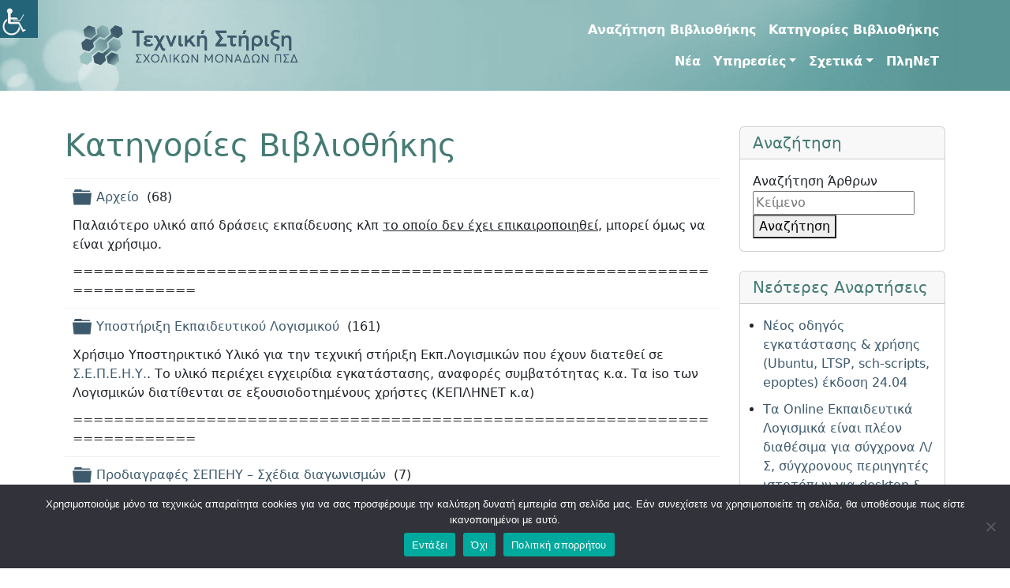

--- FILE ---
content_type: text/html;charset=utf-8
request_url: https://ts.sch.gr/docs/?own=0&filter%5Btag%5D%5B0%5D=v-papakirykou
body_size: 16351
content:
<!doctype html>
<html lang="el">

<head>
    <meta charset="UTF-8">
    <meta name="viewport" content="width=device-width, initial-scale=1">
    <link rel="profile" href="https://gmpg.org/xfn/11">
    <!-- Favicons -->

    <meta name="msapplication-TileColor" content="#ffffff">
    <meta name="theme-color" content="#ffffff">
    <title>Κατηγορίες Βιβλιοθήκης &#8211; Τεχνική Στήριξη</title>
<meta name='robots' content='max-image-preview:large' />
<style id='wp-img-auto-sizes-contain-inline-css' type='text/css'>
img:is([sizes=auto i],[sizes^="auto," i]){contain-intrinsic-size:3000px 1500px}
/*# sourceURL=wp-img-auto-sizes-contain-inline-css */
</style>
<style id='wp-emoji-styles-inline-css' type='text/css'>

	img.wp-smiley, img.emoji {
		display: inline !important;
		border: none !important;
		box-shadow: none !important;
		height: 1em !important;
		width: 1em !important;
		margin: 0 0.07em !important;
		vertical-align: -0.1em !important;
		background: none !important;
		padding: 0 !important;
	}
/*# sourceURL=wp-emoji-styles-inline-css */
</style>
<style id='wp-block-library-inline-css' type='text/css'>
:root{--wp-block-synced-color:#7a00df;--wp-block-synced-color--rgb:122,0,223;--wp-bound-block-color:var(--wp-block-synced-color);--wp-editor-canvas-background:#ddd;--wp-admin-theme-color:#007cba;--wp-admin-theme-color--rgb:0,124,186;--wp-admin-theme-color-darker-10:#006ba1;--wp-admin-theme-color-darker-10--rgb:0,107,160.5;--wp-admin-theme-color-darker-20:#005a87;--wp-admin-theme-color-darker-20--rgb:0,90,135;--wp-admin-border-width-focus:2px}@media (min-resolution:192dpi){:root{--wp-admin-border-width-focus:1.5px}}.wp-element-button{cursor:pointer}:root .has-very-light-gray-background-color{background-color:#eee}:root .has-very-dark-gray-background-color{background-color:#313131}:root .has-very-light-gray-color{color:#eee}:root .has-very-dark-gray-color{color:#313131}:root .has-vivid-green-cyan-to-vivid-cyan-blue-gradient-background{background:linear-gradient(135deg,#00d084,#0693e3)}:root .has-purple-crush-gradient-background{background:linear-gradient(135deg,#34e2e4,#4721fb 50%,#ab1dfe)}:root .has-hazy-dawn-gradient-background{background:linear-gradient(135deg,#faaca8,#dad0ec)}:root .has-subdued-olive-gradient-background{background:linear-gradient(135deg,#fafae1,#67a671)}:root .has-atomic-cream-gradient-background{background:linear-gradient(135deg,#fdd79a,#004a59)}:root .has-nightshade-gradient-background{background:linear-gradient(135deg,#330968,#31cdcf)}:root .has-midnight-gradient-background{background:linear-gradient(135deg,#020381,#2874fc)}:root{--wp--preset--font-size--normal:16px;--wp--preset--font-size--huge:42px}.has-regular-font-size{font-size:1em}.has-larger-font-size{font-size:2.625em}.has-normal-font-size{font-size:var(--wp--preset--font-size--normal)}.has-huge-font-size{font-size:var(--wp--preset--font-size--huge)}.has-text-align-center{text-align:center}.has-text-align-left{text-align:left}.has-text-align-right{text-align:right}.has-fit-text{white-space:nowrap!important}#end-resizable-editor-section{display:none}.aligncenter{clear:both}.items-justified-left{justify-content:flex-start}.items-justified-center{justify-content:center}.items-justified-right{justify-content:flex-end}.items-justified-space-between{justify-content:space-between}.screen-reader-text{border:0;clip-path:inset(50%);height:1px;margin:-1px;overflow:hidden;padding:0;position:absolute;width:1px;word-wrap:normal!important}.screen-reader-text:focus{background-color:#ddd;clip-path:none;color:#444;display:block;font-size:1em;height:auto;left:5px;line-height:normal;padding:15px 23px 14px;text-decoration:none;top:5px;width:auto;z-index:100000}html :where(.has-border-color){border-style:solid}html :where([style*=border-top-color]){border-top-style:solid}html :where([style*=border-right-color]){border-right-style:solid}html :where([style*=border-bottom-color]){border-bottom-style:solid}html :where([style*=border-left-color]){border-left-style:solid}html :where([style*=border-width]){border-style:solid}html :where([style*=border-top-width]){border-top-style:solid}html :where([style*=border-right-width]){border-right-style:solid}html :where([style*=border-bottom-width]){border-bottom-style:solid}html :where([style*=border-left-width]){border-left-style:solid}html :where(img[class*=wp-image-]){height:auto;max-width:100%}:where(figure){margin:0 0 1em}html :where(.is-position-sticky){--wp-admin--admin-bar--position-offset:var(--wp-admin--admin-bar--height,0px)}@media screen and (max-width:600px){html :where(.is-position-sticky){--wp-admin--admin-bar--position-offset:0px}}

/*# sourceURL=wp-block-library-inline-css */
</style><style id='wp-block-paragraph-inline-css' type='text/css'>
.is-small-text{font-size:.875em}.is-regular-text{font-size:1em}.is-large-text{font-size:2.25em}.is-larger-text{font-size:3em}.has-drop-cap:not(:focus):first-letter{float:left;font-size:8.4em;font-style:normal;font-weight:100;line-height:.68;margin:.05em .1em 0 0;text-transform:uppercase}body.rtl .has-drop-cap:not(:focus):first-letter{float:none;margin-left:.1em}p.has-drop-cap.has-background{overflow:hidden}:root :where(p.has-background){padding:1.25em 2.375em}:where(p.has-text-color:not(.has-link-color)) a{color:inherit}p.has-text-align-left[style*="writing-mode:vertical-lr"],p.has-text-align-right[style*="writing-mode:vertical-rl"]{rotate:180deg}
/*# sourceURL=https://ts.sch.gr/wp-includes/blocks/paragraph/style.min.css */
</style>
<style id='wp-block-separator-inline-css' type='text/css'>
@charset "UTF-8";.wp-block-separator{border:none;border-top:2px solid}:root :where(.wp-block-separator.is-style-dots){height:auto;line-height:1;text-align:center}:root :where(.wp-block-separator.is-style-dots):before{color:currentColor;content:"···";font-family:serif;font-size:1.5em;letter-spacing:2em;padding-left:2em}.wp-block-separator.is-style-dots{background:none!important;border:none!important}
/*# sourceURL=https://ts.sch.gr/wp-includes/blocks/separator/style.min.css */
</style>
<style id='global-styles-inline-css' type='text/css'>
:root{--wp--preset--aspect-ratio--square: 1;--wp--preset--aspect-ratio--4-3: 4/3;--wp--preset--aspect-ratio--3-4: 3/4;--wp--preset--aspect-ratio--3-2: 3/2;--wp--preset--aspect-ratio--2-3: 2/3;--wp--preset--aspect-ratio--16-9: 16/9;--wp--preset--aspect-ratio--9-16: 9/16;--wp--preset--color--black: #000000;--wp--preset--color--cyan-bluish-gray: #abb8c3;--wp--preset--color--white: #ffffff;--wp--preset--color--pale-pink: #f78da7;--wp--preset--color--vivid-red: #cf2e2e;--wp--preset--color--luminous-vivid-orange: #ff6900;--wp--preset--color--luminous-vivid-amber: #fcb900;--wp--preset--color--light-green-cyan: #7bdcb5;--wp--preset--color--vivid-green-cyan: #00d084;--wp--preset--color--pale-cyan-blue: #8ed1fc;--wp--preset--color--vivid-cyan-blue: #0693e3;--wp--preset--color--vivid-purple: #9b51e0;--wp--preset--gradient--vivid-cyan-blue-to-vivid-purple: linear-gradient(135deg,rgb(6,147,227) 0%,rgb(155,81,224) 100%);--wp--preset--gradient--light-green-cyan-to-vivid-green-cyan: linear-gradient(135deg,rgb(122,220,180) 0%,rgb(0,208,130) 100%);--wp--preset--gradient--luminous-vivid-amber-to-luminous-vivid-orange: linear-gradient(135deg,rgb(252,185,0) 0%,rgb(255,105,0) 100%);--wp--preset--gradient--luminous-vivid-orange-to-vivid-red: linear-gradient(135deg,rgb(255,105,0) 0%,rgb(207,46,46) 100%);--wp--preset--gradient--very-light-gray-to-cyan-bluish-gray: linear-gradient(135deg,rgb(238,238,238) 0%,rgb(169,184,195) 100%);--wp--preset--gradient--cool-to-warm-spectrum: linear-gradient(135deg,rgb(74,234,220) 0%,rgb(151,120,209) 20%,rgb(207,42,186) 40%,rgb(238,44,130) 60%,rgb(251,105,98) 80%,rgb(254,248,76) 100%);--wp--preset--gradient--blush-light-purple: linear-gradient(135deg,rgb(255,206,236) 0%,rgb(152,150,240) 100%);--wp--preset--gradient--blush-bordeaux: linear-gradient(135deg,rgb(254,205,165) 0%,rgb(254,45,45) 50%,rgb(107,0,62) 100%);--wp--preset--gradient--luminous-dusk: linear-gradient(135deg,rgb(255,203,112) 0%,rgb(199,81,192) 50%,rgb(65,88,208) 100%);--wp--preset--gradient--pale-ocean: linear-gradient(135deg,rgb(255,245,203) 0%,rgb(182,227,212) 50%,rgb(51,167,181) 100%);--wp--preset--gradient--electric-grass: linear-gradient(135deg,rgb(202,248,128) 0%,rgb(113,206,126) 100%);--wp--preset--gradient--midnight: linear-gradient(135deg,rgb(2,3,129) 0%,rgb(40,116,252) 100%);--wp--preset--font-size--small: 13px;--wp--preset--font-size--medium: 20px;--wp--preset--font-size--large: 36px;--wp--preset--font-size--x-large: 42px;--wp--preset--spacing--20: 0.44rem;--wp--preset--spacing--30: 0.67rem;--wp--preset--spacing--40: 1rem;--wp--preset--spacing--50: 1.5rem;--wp--preset--spacing--60: 2.25rem;--wp--preset--spacing--70: 3.38rem;--wp--preset--spacing--80: 5.06rem;--wp--preset--shadow--natural: 6px 6px 9px rgba(0, 0, 0, 0.2);--wp--preset--shadow--deep: 12px 12px 50px rgba(0, 0, 0, 0.4);--wp--preset--shadow--sharp: 6px 6px 0px rgba(0, 0, 0, 0.2);--wp--preset--shadow--outlined: 6px 6px 0px -3px rgb(255, 255, 255), 6px 6px rgb(0, 0, 0);--wp--preset--shadow--crisp: 6px 6px 0px rgb(0, 0, 0);}:where(.is-layout-flex){gap: 0.5em;}:where(.is-layout-grid){gap: 0.5em;}body .is-layout-flex{display: flex;}.is-layout-flex{flex-wrap: wrap;align-items: center;}.is-layout-flex > :is(*, div){margin: 0;}body .is-layout-grid{display: grid;}.is-layout-grid > :is(*, div){margin: 0;}:where(.wp-block-columns.is-layout-flex){gap: 2em;}:where(.wp-block-columns.is-layout-grid){gap: 2em;}:where(.wp-block-post-template.is-layout-flex){gap: 1.25em;}:where(.wp-block-post-template.is-layout-grid){gap: 1.25em;}.has-black-color{color: var(--wp--preset--color--black) !important;}.has-cyan-bluish-gray-color{color: var(--wp--preset--color--cyan-bluish-gray) !important;}.has-white-color{color: var(--wp--preset--color--white) !important;}.has-pale-pink-color{color: var(--wp--preset--color--pale-pink) !important;}.has-vivid-red-color{color: var(--wp--preset--color--vivid-red) !important;}.has-luminous-vivid-orange-color{color: var(--wp--preset--color--luminous-vivid-orange) !important;}.has-luminous-vivid-amber-color{color: var(--wp--preset--color--luminous-vivid-amber) !important;}.has-light-green-cyan-color{color: var(--wp--preset--color--light-green-cyan) !important;}.has-vivid-green-cyan-color{color: var(--wp--preset--color--vivid-green-cyan) !important;}.has-pale-cyan-blue-color{color: var(--wp--preset--color--pale-cyan-blue) !important;}.has-vivid-cyan-blue-color{color: var(--wp--preset--color--vivid-cyan-blue) !important;}.has-vivid-purple-color{color: var(--wp--preset--color--vivid-purple) !important;}.has-black-background-color{background-color: var(--wp--preset--color--black) !important;}.has-cyan-bluish-gray-background-color{background-color: var(--wp--preset--color--cyan-bluish-gray) !important;}.has-white-background-color{background-color: var(--wp--preset--color--white) !important;}.has-pale-pink-background-color{background-color: var(--wp--preset--color--pale-pink) !important;}.has-vivid-red-background-color{background-color: var(--wp--preset--color--vivid-red) !important;}.has-luminous-vivid-orange-background-color{background-color: var(--wp--preset--color--luminous-vivid-orange) !important;}.has-luminous-vivid-amber-background-color{background-color: var(--wp--preset--color--luminous-vivid-amber) !important;}.has-light-green-cyan-background-color{background-color: var(--wp--preset--color--light-green-cyan) !important;}.has-vivid-green-cyan-background-color{background-color: var(--wp--preset--color--vivid-green-cyan) !important;}.has-pale-cyan-blue-background-color{background-color: var(--wp--preset--color--pale-cyan-blue) !important;}.has-vivid-cyan-blue-background-color{background-color: var(--wp--preset--color--vivid-cyan-blue) !important;}.has-vivid-purple-background-color{background-color: var(--wp--preset--color--vivid-purple) !important;}.has-black-border-color{border-color: var(--wp--preset--color--black) !important;}.has-cyan-bluish-gray-border-color{border-color: var(--wp--preset--color--cyan-bluish-gray) !important;}.has-white-border-color{border-color: var(--wp--preset--color--white) !important;}.has-pale-pink-border-color{border-color: var(--wp--preset--color--pale-pink) !important;}.has-vivid-red-border-color{border-color: var(--wp--preset--color--vivid-red) !important;}.has-luminous-vivid-orange-border-color{border-color: var(--wp--preset--color--luminous-vivid-orange) !important;}.has-luminous-vivid-amber-border-color{border-color: var(--wp--preset--color--luminous-vivid-amber) !important;}.has-light-green-cyan-border-color{border-color: var(--wp--preset--color--light-green-cyan) !important;}.has-vivid-green-cyan-border-color{border-color: var(--wp--preset--color--vivid-green-cyan) !important;}.has-pale-cyan-blue-border-color{border-color: var(--wp--preset--color--pale-cyan-blue) !important;}.has-vivid-cyan-blue-border-color{border-color: var(--wp--preset--color--vivid-cyan-blue) !important;}.has-vivid-purple-border-color{border-color: var(--wp--preset--color--vivid-purple) !important;}.has-vivid-cyan-blue-to-vivid-purple-gradient-background{background: var(--wp--preset--gradient--vivid-cyan-blue-to-vivid-purple) !important;}.has-light-green-cyan-to-vivid-green-cyan-gradient-background{background: var(--wp--preset--gradient--light-green-cyan-to-vivid-green-cyan) !important;}.has-luminous-vivid-amber-to-luminous-vivid-orange-gradient-background{background: var(--wp--preset--gradient--luminous-vivid-amber-to-luminous-vivid-orange) !important;}.has-luminous-vivid-orange-to-vivid-red-gradient-background{background: var(--wp--preset--gradient--luminous-vivid-orange-to-vivid-red) !important;}.has-very-light-gray-to-cyan-bluish-gray-gradient-background{background: var(--wp--preset--gradient--very-light-gray-to-cyan-bluish-gray) !important;}.has-cool-to-warm-spectrum-gradient-background{background: var(--wp--preset--gradient--cool-to-warm-spectrum) !important;}.has-blush-light-purple-gradient-background{background: var(--wp--preset--gradient--blush-light-purple) !important;}.has-blush-bordeaux-gradient-background{background: var(--wp--preset--gradient--blush-bordeaux) !important;}.has-luminous-dusk-gradient-background{background: var(--wp--preset--gradient--luminous-dusk) !important;}.has-pale-ocean-gradient-background{background: var(--wp--preset--gradient--pale-ocean) !important;}.has-electric-grass-gradient-background{background: var(--wp--preset--gradient--electric-grass) !important;}.has-midnight-gradient-background{background: var(--wp--preset--gradient--midnight) !important;}.has-small-font-size{font-size: var(--wp--preset--font-size--small) !important;}.has-medium-font-size{font-size: var(--wp--preset--font-size--medium) !important;}.has-large-font-size{font-size: var(--wp--preset--font-size--large) !important;}.has-x-large-font-size{font-size: var(--wp--preset--font-size--x-large) !important;}
/*# sourceURL=global-styles-inline-css */
</style>

<style id='classic-theme-styles-inline-css' type='text/css'>
/*! This file is auto-generated */
.wp-block-button__link{color:#fff;background-color:#32373c;border-radius:9999px;box-shadow:none;text-decoration:none;padding:calc(.667em + 2px) calc(1.333em + 2px);font-size:1.125em}.wp-block-file__button{background:#32373c;color:#fff;text-decoration:none}
/*# sourceURL=/wp-includes/css/classic-themes.min.css */
</style>
<link rel='stylesheet' id='cookie-notice-front-css' href='/wp-content/plugins/cookie-notice/css/front.min.css?ver=2.4.16' type='text/css' media='all' />
<link rel='stylesheet' id='wpah-front-styles-css' href='/wp-content/plugins/wp-accessibility-helper/assets/css/wp-accessibility-helper.min.css?ver=0.5.9.4' type='text/css' media='all' />
<link rel='stylesheet' id='parent-style-css' href='/wp-content/themes/tsschgr/style.css?ver=6.9' type='text/css' media='all' />
<link rel='stylesheet' id='main-css' href='/wp-content/themes/tssch/css/main.css?ver=202312041540' type='text/css' media='all' />
<link rel='stylesheet' id='bootscore-style-css' href='/wp-content/themes/tssch/style.css?ver=202311131426' type='text/css' media='all' />
<link rel='stylesheet' id='fontawesome-css' onload="if(media!='all')media='all'" href='/wp-content/themes/tsschgr/fontawesome/css/all.min.css?ver=202309041603' type='text/css' media='all' />
<script type="text/javascript" id="cookie-notice-front-js-before">
/* <![CDATA[ */
var cnArgs = {"ajaxUrl":"https:\/\/ts.sch.gr\/wp-admin\/admin-ajax.php","nonce":"8f66b56e44","hideEffect":"fade","position":"bottom","onScroll":false,"onScrollOffset":100,"onClick":false,"cookieName":"cookie_notice_accepted","cookieTime":2592000,"cookieTimeRejected":2592000,"globalCookie":false,"redirection":false,"cache":true,"revokeCookies":true,"revokeCookiesOpt":"manual"};

//# sourceURL=cookie-notice-front-js-before
/* ]]> */
</script>
<script type="text/javascript" src="/wp-content/plugins/cookie-notice/js/front.min.js?ver=2.4.16" id="cookie-notice-front-js"></script>
<script type="text/javascript" src="https://ts.sch.gr/wp-includes/js/jquery/jquery.min.js?ver=3.7.1" id="jquery-core-js"></script>
<script type="text/javascript" src="https://ts.sch.gr/wp-includes/js/jquery/jquery-migrate.min.js?ver=3.4.1" id="jquery-migrate-js"></script>
<link rel="canonical" href="https://ts.sch.gr/docs/" />
<link rel="stylesheet" href="/wp-content/plugins/foliolabs-docman/base/resources/assets/css/site.min.css?ver=db3daece">
<link rel="stylesheet" href="/wp-content/plugins/foliokit/library/resources/assets/css/bootstrap.min.css?ver=b1179856">
</head>

<body class="wp-singular page-template-default page page-id-241 wp-theme-tsschgr wp-child-theme-tssch cookies-not-set chrome osx wp-accessibility-helper accessibility-contrast_mode_on wah_fstype_rem accessibility-remove-styles-setup accessibility-underline-setup accessibility-location-left">


<div id="page" class="site">

    <header id="masthead" class="site-header">

        <div class="fixed-top bg-light">

            <nav id="nav-main" class="navbar navbar-expand-lg"
                 style="background: url(/wp-content/themes/tssch/img/bg_blue.jpg);
                         background-size: cover;">

                <div class="container">

                    <!-- Navbar Brand, Logo and Size -->
                    <a class="navbar-brand xs d-md-none" href="https://ts.sch.gr"><img
                                style="max-width:320px"
                                src="/wp-content/themes/tssch/img/logo/TS_Logo-Colored.png"
                                alt="logo" class="logo xs"></a>
                    <a class="navbar-brand md d-none d-md-block" href="https://ts.sch.gr"><img
                                style="max-width:320px"
                                src="/wp-content/themes/tssch/img/logo/TS_Logo-Colored.png"
                                alt="logo" class="logo md"></a>

                    <!-- Offcanvas Navbar -->
                    <div class="offcanvas offcanvas-end" tabindex="-1" id="offcanvas-navbar">
                        <div class="offcanvas-header">
                            <span class="h5 offcanvas-title">Μενού</span>
                            <button type="button" class="btn-close text-reset" data-bs-dismiss="offcanvas"
                                    aria-label="Close"></button>
                        </div>


                        <div class="offcanvas-body">

                            <!-- Bootstrap 5 Nav Walker Main Menu -->
                            <ul id="bootscore-navbar" class="navbar-nav ms-auto "><li  id="menu-item-473" class="menu-item menu-item-type-post_type menu-item-object-page nav-item nav-item-473"><a href="https://ts.sch.gr/docman-search/" class="nav-link ">Αναζήτηση Βιβλιοθήκης</a></li>
<li  id="menu-item-1364" class="menu-item menu-item-type-post_type menu-item-object-page current-menu-item page_item page-item-241 current_page_item nav-item nav-item-1364"><a href="https://ts.sch.gr/docs/" class="nav-link active">Κατηγορίες Βιβλιοθήκης</a></li>
</ul>                        </div>


                        <div class="offcanvas-body">

                            <!-- Bootstrap 5 Nav Walker Main Menu -->
                            <ul id="bootscore-navbar" class="navbar-nav ms-auto "><li  id="menu-item-1362" class="menu-item menu-item-type-post_type menu-item-object-page nav-item nav-item-1362"><a href="https://ts.sch.gr/news/" class="nav-link ">Νέα</a></li>
<li  id="menu-item-354" class="menu-item menu-item-type-custom menu-item-object-custom current-menu-ancestor current-menu-parent menu-item-has-children dropdown nav-item nav-item-354"><a class="nav-link active dropdown-toggle" data-bs-toggle="dropdown" aria-haspopup="true" aria-expanded="false">Υπηρεσίες</a>
<ul class="dropdown-menu  depth_0">
	<li  id="menu-item-356" class="menu-item menu-item-type-post_type menu-item-object-page current-menu-item page_item page-item-241 current_page_item nav-item nav-item-356"><a href="https://ts.sch.gr/docs/" class="dropdown-item active">Βιβλιοθήκη</a></li>
	<li  id="menu-item-357" class="menu-item menu-item-type-custom menu-item-object-custom nav-item nav-item-357"><a href="/wiki" class="dropdown-item ">Wiki</a></li>
	<li  id="menu-item-390" class="menu-item menu-item-type-post_type menu-item-object-page nav-item nav-item-390"><a href="https://ts.sch.gr/repository/" class="dropdown-item ">Αποθετήριο Εκπαιδευτικού Λογισμικού</a></li>
	<li  id="menu-item-361" class="menu-item menu-item-type-custom menu-item-object-custom nav-item nav-item-361"><a href="/software" class="dropdown-item ">Online Εκπαιδευτικό Λογισμικό</a></li>
	<li  id="menu-item-391" class="menu-item menu-item-type-post_type menu-item-object-page nav-item nav-item-391"><a href="https://ts.sch.gr/ip/" class="dropdown-item ">Εύρεση εξωτερικής IP</a></li>
</ul>
</li>
<li  id="menu-item-1320" class="menu-item menu-item-type-custom menu-item-object-custom menu-item-has-children dropdown nav-item nav-item-1320"><a class="nav-link  dropdown-toggle" data-bs-toggle="dropdown" aria-haspopup="true" aria-expanded="false">Σχετικά</a>
<ul class="dropdown-menu  depth_0">
	<li  id="menu-item-445" class="menu-item menu-item-type-post_type menu-item-object-page nav-item nav-item-445"><a href="https://ts.sch.gr/about/purpose/" class="dropdown-item ">Ο σκοπός της υπηρεσίας Τεχνικής Στήριξης</a></li>
	<li  id="menu-item-451" class="menu-item menu-item-type-post_type menu-item-object-page nav-item nav-item-451"><a href="https://ts.sch.gr/about/actions/" class="dropdown-item ">Ιστορικό της δράσης Τεχνικής Στήριξης</a></li>
	<li  id="menu-item-444" class="menu-item menu-item-type-post_type menu-item-object-page nav-item nav-item-444"><a href="https://ts.sch.gr/about/central-is/" class="dropdown-item ">Κεντρικά Π.Σ του Π.Σ.Δ. σχετικά με την Τεχνική Στήριξη</a></li>
	<li  id="menu-item-450" class="menu-item menu-item-type-post_type menu-item-object-page nav-item nav-item-450"><a href="https://ts.sch.gr/ellak/" class="dropdown-item ">Προώθηση ΕΛ/ΛΑΚ στα Σ.Ε.Π.Ε.Η.Υ.</a></li>
	<li  id="menu-item-443" class="menu-item menu-item-type-post_type menu-item-object-page nav-item nav-item-443"><a href="https://ts.sch.gr/about/training/" class="dropdown-item ">Επιμόρφωση εκπαιδευτικών πληροφορικής</a></li>
	<li  id="menu-item-429" class="menu-item menu-item-type-post_type menu-item-object-page nav-item nav-item-429"><a href="https://ts.sch.gr/about/episkepsimotita/" class="dropdown-item ">Επισκεψιμότητα</a></li>
	<li  id="menu-item-442" class="menu-item menu-item-type-post_type menu-item-object-page nav-item nav-item-442"><a href="https://ts.sch.gr/about/ts-contact/" class="dropdown-item ">Επικοινωνία</a></li>
	<li  id="menu-item-441" class="menu-item menu-item-type-post_type menu-item-object-page nav-item nav-item-441"><a href="https://ts.sch.gr/about/cookies/" class="dropdown-item ">Σχετικά με τα cookies</a></li>
</ul>
</li>
<li  id="menu-item-1366" class="menu-item menu-item-type-post_type menu-item-object-page nav-item nav-item-1366"><a href="https://ts.sch.gr/about/plinet/contact-plinet/" class="nav-link ">ΠληΝεΤ</a></li>
</ul>
                            <!-- Top Nav 2 Widget -->
                            
                        </div>
                    </div>

                    <div class="header-actions d-flex align-items-center">

                        <!-- Top Nav Widget -->
                        
                        <!-- Searchform Large -->
                        
                        <!-- Search Toggler Mobile -->
                        
                        <!-- Navbar Toggler -->
                        <button class="btn btn-outline-secondary d-lg-none ms-1 ms-md-2" type="button"
                                data-bs-toggle="offcanvas" data-bs-target="#offcanvas-navbar"
                                aria-controls="offcanvas-navbar">
                            <i class="fa-solid fa-bars"></i><span class="visually-hidden-focusable">Menu</span>
                        </button>

                    </div><!-- .header-actions -->

                </div><!-- bootscore_container_class(); -->

            </nav><!-- .navbar -->

            <!-- Top Nav Search Mobile Collapse -->
            
        </div><!-- .fixed-top .bg-light -->

    </header><!-- #masthead -->

  <div id="content" class="site-content container py-5 mt-5">
    <div id="primary" class="content-area">

      <!-- Hook to add something nice -->
      
      <div class="row">
        <div class="col-md-8 col-lg-9">

          <main id="main" class="site-main">

            <header class="entry-header">
                            <h1>Κατηγορίες Βιβλιοθήκης</h1>
                          </header>

            <div class="entry-content">
              
<link rel="alternate" type="application/rss+xml" title="RSS 2.0" href="https://ts.sch.gr/~documents/route%3A/list/?format=rss">



<div class="k-ui-namespace"></div>

<div class="k-ui-ltr  k-ui-namespace com_docman">
                <!--[if lte IE 8 ]><div class="old-ie"><![endif]-->
                

<script data-inline type="text/javascript">document.documentElement.classList.add('k-js-enabled');</script>


    <!-- Breadcrumbs -->
<div class="docman_list_layout docman_list_layout--default">

        

        
        
                
                <div class="docman_categories">
    
        <div class="docman_category docman_category--style">

                <h4 class="koowa_header">

                                        <span class="koowa_header__item koowa_header__item--image_container">
                                        <a class="koowa_header__link" href="https://ts.sch.gr/docs/menu-arxeio/">
                        <span class="k-icon-document-folder  k-icon--size-medium" aria-hidden="true"></span>
<span class="k-visually-hidden">Φάκελος</span>                    </a>
                </span>
            
                        <span class="koowa_header__item">
                <span class="koowa_wrapped_content">
                    <span class="whitespace_preserver">
                        <a class="koowa_header__link" href="https://ts.sch.gr/docs/menu-arxeio/">
                            Αρχείο                        </a>
                                                    <span>&nbsp;(68)</span>
                        
                                                
                                                
                                                                    </span>
                </span>
            </span>
        </h4>

                
        
                        <div class="docman_description">
            <p>Παλαιότερο υλικό από δράσεις εκπαίδευσης κλπ <span style="text-decoration: underline">το οποίο δεν έχει επικαιροποιηθεί</span>, μπορεί όμως να είναι χρήσιμο.</p><p>==========================================================================</p>        </div>
        	</div>
    
        <div class="docman_category docman_category--style">

                <h4 class="koowa_header">

                                        <span class="koowa_header__item koowa_header__item--image_container">
                                        <a class="koowa_header__link" href="https://ts.sch.gr/docs/docs-software-support/">
                        <span class="k-icon-document-folder  k-icon--size-medium" aria-hidden="true"></span>
<span class="k-visually-hidden">Φάκελος</span>                    </a>
                </span>
            
                        <span class="koowa_header__item">
                <span class="koowa_wrapped_content">
                    <span class="whitespace_preserver">
                        <a class="koowa_header__link" href="https://ts.sch.gr/docs/docs-software-support/">
                            Υποστήριξη Εκπαιδευτικού Λογισμικού                        </a>
                                                    <span>&nbsp;(161)</span>
                        
                                                
                                                
                                                                    </span>
                </span>
            </span>
        </h4>

                
        
                        <div class="docman_description">
            <p>Χρήσιμο Υποστηρικτικό Υλικό για την τεχνική στήριξη Εκπ.Λογισμικών που έχουν διατεθεί σε <a target="_blank" href="/about/sepehy">Σ.Ε.Π.Ε.Η.Υ.</a>. Το υλικό περιέχει εγχειρίδια εγκατάστασης, αναφορές συμβατότητας κ.α. Τα iso των Λογισμικών διατίθενται σε εξουσιοδοτημένους χρήστες (ΚΕΠΛΗΝΕΤ κ.α)</p><p>==========================================================================</p>        </div>
        	</div>
    
        <div class="docman_category docman_category--style">

                <h4 class="koowa_header">

                                        <span class="koowa_header__item koowa_header__item--image_container">
                                        <a class="koowa_header__link" href="https://ts.sch.gr/docs/docs-lab-support/">
                        <span class="k-icon-document-folder  k-icon--size-medium" aria-hidden="true"></span>
<span class="k-visually-hidden">Φάκελος</span>                    </a>
                </span>
            
                        <span class="koowa_header__item">
                <span class="koowa_wrapped_content">
                    <span class="whitespace_preserver">
                        <a class="koowa_header__link" href="https://ts.sch.gr/docs/docs-lab-support/">
                            Προδιαγραφές ΣΕΠΕΗΥ &#8211; Σχέδια διαγωνισμών                        </a>
                                                    <span>&nbsp;(7)</span>
                        
                                                
                                                
                                                                    </span>
                </span>
            </span>
        </h4>

                
        
                        <div class="docman_description">
            <p>Παρέχονται προδιαγραφές για εξοπλισμό ΣΕΠΕΗΥ (Σταθμός Εργασίας, Εξυπηρετητής, Εκτυπωτής, Σαρωτής, Δομημένη Καλωδίωση κλπ).</p><p>==========================================================================</p>        </div>
        	</div>
    
        <div class="docman_category docman_category--style">

                <h4 class="koowa_header">

                                        <span class="koowa_header__item koowa_header__item--image_container">
                                        <a class="koowa_header__link" href="https://ts.sch.gr/docs/odigies-egkatastasis-diaxirisis/">
                        <span class="k-icon-document-folder  k-icon--size-medium" aria-hidden="true"></span>
<span class="k-visually-hidden">Φάκελος</span>                    </a>
                </span>
            
                        <span class="koowa_header__item">
                <span class="koowa_wrapped_content">
                    <span class="whitespace_preserver">
                        <a class="koowa_header__link" href="https://ts.sch.gr/docs/odigies-egkatastasis-diaxirisis/">
                            Οδηγίες Εγκατάστασης &#8211; Διαχείρισης Εργαστηρίων                        </a>
                                                    <span>&nbsp;(81)</span>
                        
                                                
                                                
                                                                    </span>
                </span>
            </span>
        </h4>

                
        
                        <div class="docman_description">
            <div style="text-align: justify">Περιλαμβάνει οδηγίες για την εγκατάσταση, διαχείριση και ορθή λειτουργία των <a target="_blank" href="/about/sepehy">Σ.Ε.Π.Ε.Η.Υ.</a> Περιλαμβάνει τα συνήθη λειτουργικά συστήματα και εφαρμογές που υπάρχουν στα <a target="_blank" href="/about/sepehy">Σ.Ε.Π.Ε.Η.Υ.</a> με έμφαση σε <a href="/ellak">ΕΛ/ΛΑΚ λύσεις</a>.</div><div>==========================================================================</div>        </div>
        	</div>
    
        <div class="docman_category docman_category--style">

                <h4 class="koowa_header">

                                        <span class="koowa_header__item koowa_header__item--image_container">
                                        <a class="koowa_header__link" href="https://ts.sch.gr/docs/kanonismoi-diadikasies/">
                        <span class="k-icon-document-folder  k-icon--size-medium" aria-hidden="true"></span>
<span class="k-visually-hidden">Φάκελος</span>                    </a>
                </span>
            
                        <span class="koowa_header__item">
                <span class="koowa_wrapped_content">
                    <span class="whitespace_preserver">
                        <a class="koowa_header__link" href="https://ts.sch.gr/docs/kanonismoi-diadikasies/">
                            Κανονισμοί &#8211; Διαδικασίες                        </a>
                                                    <span>&nbsp;(22)</span>
                        
                                                
                                                
                                                                    </span>
                </span>
            </span>
        </h4>

                
        
                        <div class="docman_description">
            <p>Πρόκειται για μία συλλογή από κανονισμούς και διαδικασίες που αφορούν στο <a target="_blank" href="/about/sepehy">Σ.Ε.Π.Ε.Η.Υ.</a>, τον υπεύθυνο του <a target="_blank" href="/about/sepehy">Σ.Ε.Π.Ε.Η.Υ.</a> και τα πληροφοριακά συστήματα που υποστηρίζει η δράση της Τεχνικής Στήριξης.</p><p>==========================================================================</p>        </div>
        	</div>
    
        <div class="docman_category docman_category--style">

                <h4 class="koowa_header">

                                        <span class="koowa_header__item koowa_header__item--image_container">
                                        <a class="koowa_header__link" href="https://ts.sch.gr/docs/symvaseis-diagwnismwn-sepehy/">
                        <span class="k-icon-document-folder  k-icon--size-medium" aria-hidden="true"></span>
<span class="k-visually-hidden">Φάκελος</span>                    </a>
                </span>
            
                        <span class="koowa_header__item">
                <span class="koowa_wrapped_content">
                    <span class="whitespace_preserver">
                        <a class="koowa_header__link" href="https://ts.sch.gr/docs/symvaseis-diagwnismwn-sepehy/">
                            Συμβάσεις Διαγωνισμών Προμήθειας ΣΕΠΕΗΥ                        </a>
                                                    <span>&nbsp;(3)</span>
                        
                                                
                                                
                                                                    </span>
                </span>
            </span>
        </h4>

                
        
                        <div class="docman_description">
            <div style="text-align: justify">Πρόκειται για τα έγγραφα των συμβάσεων διαγωνισμών προμήθειας εξοπλισμού <a target="_blank" href="/about/sepehy">Σ.Ε.Π.Ε.Η.Υ.</a> που έχουν διενεργηθεί. Αναφέρονται οι όροι της σύμβασης, το υλικό καθώς και εγγυήσεις καλής λειτουργίας.</div><div>==========================================================================</div>        </div>
        	</div>
    
        <div class="docman_category docman_category--style">

                <h4 class="koowa_header">

                                        <span class="koowa_header__item koowa_header__item--image_container">
                                        <a class="koowa_header__link" href="https://ts.sch.gr/docs/docs-action/">
                        <span class="k-icon-document-folder  k-icon--size-medium" aria-hidden="true"></span>
<span class="k-visually-hidden">Φάκελος</span>                    </a>
                </span>
            
                        <span class="koowa_header__item">
                <span class="koowa_wrapped_content">
                    <span class="whitespace_preserver">
                        <a class="koowa_header__link" href="https://ts.sch.gr/docs/docs-action/">
                            Δράσεις ενημέρωσης της ΤΣ                        </a>
                                                    <span>&nbsp;(18)</span>
                        
                                                
                                                
                                                                    </span>
                </span>
            </span>
        </h4>

                
        
                        <div class="docman_description">
            <p>Περιλαμβάνονται ανακοινώσεις σε περιοδικά, συνέδρια κλπ για την Τεχνική Στήριξη των ΣΕΠΕΗΥ.</p><p>==========================================================================</p>        </div>
        	</div>
    </div>    
        </div>
                <!--[if lte IE 8 ]></div><![endif]-->
                </div>


<hr class="wp-block-separator has-alpha-channel-opacity"/>



<p>Επιλέξτε το φάκελο που σας ενδιαφέρει για να δείτε τα περιεχόμενά του. Μπορείτε επιπλέον να αναζητήσετε περιεχόμενο με την <a target="_blank" href="/docman-search">Αναζήτηση Βιβλιοθήκης</a>.</p>
            </div>

            <footer class="entry-footer">
              
<div id="comments" class="comments-area">

  
  
</div><!-- #comments -->            </footer>

          </main>

        </div>
        <div class="col-md-4 col-lg-3 order-first order-md-last">
  <aside id="secondary" class="widget-area">

    <button class="d-md-none btn btn-outline-primary w-100 mb-4 d-flex justify-content-between align-items-center" type="button" data-bs-toggle="offcanvas" data-bs-target="#sidebar" aria-controls="sidebar">
      Open side menu <i class="fa-solid fa-ellipsis-vertical"></i>
    </button>

    <div class="offcanvas-md offcanvas-end" tabindex="-1" id="sidebar" aria-labelledby="sidebarLabel">
      <div class="offcanvas-header">
        <span class="h5 offcanvas-title" id="sidebarLabel">Sidebar</span>
        <button type="button" class="btn-close" data-bs-dismiss="offcanvas" data-bs-target="#sidebar" aria-label="Close"></button>
      </div>
      <div class="offcanvas-body flex-column">
        <section id="custom_html-3" class="widget_text widget widget_custom_html card card-body mb-4"><h2 class="widget-title card-header h5">Αναζήτηση</h2><div class="textwidget custom-html-widget"><form role="search" method="get" action="https://ts.sch.gr/" class="wp-block-search__button-outside wp-block-search__text-button wp-block-search">

  <label class="wp-block-search__label" for="wp-block-search__input-1">
    Αναζήτηση Άρθρων
  </label>
  <div class="wp-block-search__inside-wrapper">

    <input class="wp-block-search__input" id="wp-block-search__input-1" placeholder="Κείμενο" value="" type="search" name="s" required="">

    <button aria-label="Αναζήτηση" class="wp-block-search__button wp-element-button" type="submit">
      Αναζήτηση
    </button>
  </div>
</form>
</div></section>
		<section id="recent-posts-2" class="widget widget_recent_entries card card-body mb-4">
		<h2 class="widget-title card-header h5">Νεότερες Αναρτήσεις</h2>
		<ul>
											<li>
					<a href="https://ts.sch.gr/news/neos-odigos-egkatastasis-chrisis-ubuntu-ltsp-sch-scripts-epoptes-ekdosi-24-04/">Νέος οδηγός εγκατάστασης &amp; χρήσης (Ubuntu, LTSP, sch-scripts, epoptes) έκδοση 24.04</a>
									</li>
											<li>
					<a href="https://ts.sch.gr/news/ta-online-ekpaideftika-logismika-einai-pleon-diathesima-gia-synchrona-l-s-synchronous-periigites-istotopon-gia-desktop-mobile-syskeves/">Τα Online Εκπαιδευτικά Λογισμικά είναι πλέον διαθέσιμα για σύγχρονα Λ/Σ, σύγχρονους περιηγητές ιστοτόπων για desktop &amp; mobile συσκευές</a>
									</li>
											<li>
					<a href="https://ts.sch.gr/news/ananeosi-tou-odigou-egkatastasis-kai-diamorfosis-s-e-p-e-i-y-me-ms-windows-server-2022-ms-windows-11/">Ανανέωση του οδηγού εγκατάστασης και διαμόρφωσης Σ.Ε.Π.Ε.Η.Υ. με MS-Windows Server 2022 &amp; MS-Windows 11</a>
									</li>
											<li>
					<a href="https://ts.sch.gr/news/telos-ypostirixis-windows-10-home-kai-pro/">Τέλος υποστήριξης Windows 10 Home και Pro</a>
									</li>
											<li>
					<a href="https://ts.sch.gr/news/neos-odigos-egkatastasis-kai-leitourgias-sepeif-me-windows-server-2022-windows-11/">Νέος οδηγός εγκατάστασης και λειτουργίας ΣΕΠΕΗΥ με Windows Server 2022 &#038; Windows 11</a>
									</li>
											<li>
					<a href="https://ts.sch.gr/news/anavathmisi-cms-enimerotikou-komvou-technikis-stirixis/">Αναβάθμιση CMS Ενημερωτικού Κόμβου Τεχνικής Στήριξης</a>
									</li>
					</ul>

		</section>      </div>
    </div>

  </aside><!-- #secondary -->
</div>
      </div>

    </div>
  </div>


<footer style="background: url(/wp-content/themes/tssch/img/bg_blue.jpg);
                         background-size: cover;">

    <div class="bootscore-footer bg-body-tertiary-delete pt-5 pb-3">
        <div class="container">

            <!-- Top Footer Widget -->
            
            <div class="row">

                <!-- Footer 1 Widget -->
                <div class="col-md-6 col-lg-6">
                                            <div class="footer_widget mb-4">			<div class="textwidget"><p><span class="display-5">Άδεια χρήσης περιεχομένου: CC-BY-NC-SA Creative Commons License <a href="https://creativecommons.org/licenses/by-nc/4.0/"><img decoding="async" class="alignnone wp-image-1145 size-full" src="/wp-content/uploads/2023/11/cc-by-nc-88x31-1.png" alt="Creative Commons Attribution-NonCommercial 4.0 International" width="88" height="31" /></a><br />
</span><span class="display-5">Η πύλη δημιουργήθηκε &amp; συντηρείται από τη <a target="_blank" href="https://www.cti.gr/is-security-department/">Διεύθυνση Πληροφοριακών Συστημάτων, Εφαρμογών και Κυβερνοασφάλειας</a> του ΙΤΥΕ.</span></p>
</div>
		</div>                                    </div>

                <!-- Footer 2 Widget -->
                <div class="col-md-6 col-lg-6">
                                            <div class="footer_widget mb-4">			<div class="textwidget"><p><a href="https://www.cti.gr" target="_blank" rel="noopener"><img decoding="async" class="alignnone wp-image-1146" src="/wp-content/uploads/2023/11/cti_logo.png" alt="Computer Technology Institute and Press Diafantus" width="102" height="55" /></a> <a href="http://epa.gov.gr/" target="_blank" rel="noopener"><img decoding="async" class="me-1 alignnone wp-image-388" src="/wp-content/uploads/2023/09/EPA_2021-2025.png" alt="Ethniko Programma Anaptixis 2021-2025" width="135" height="55" /></a><a href="https://www.minedu.gov.gr/publications/docs2021/tpa/ΤΠΑ%202021-2025%20ΥΠΑΙΘ.pdf" target="_blank" rel="noopener"><img loading="lazy" decoding="async" class="alignnone wp-image-389" src="/wp-content/uploads/2023/09/TPA_yp_paideias_2021-2025.png" alt="Tomeako Programma Anaptixis Ypourgeiou Paideias 2021-2025" width="153" height="55" /></a></p>
</div>
		</div>                                    </div>

                <!-- Footer 3 Widget -->
                <div class="col-md-6 col-lg-6">
                                            <div class="footer_widget mb-4">			<div class="textwidget"><p><a href="/politiki-aporritou/">Πολιτική απορρήτου</a> | <a href="/politiki-aporritou/">Όροι χρήσης</a> | <a href="/about/cookies">Cookies</a> | <a href="#" class="cn-revoke-cookie cn-button-inline cn-revoke-inline" title="Ανάκληση συγκατάθεσης">Ανάκληση συγκατάθεσης</a></p>
</div>
		</div>                                    </div>

                <!-- Footer 4 Widget -->
                <div class="col-md-6 col-lg-6">
                                    </div>

            </div>

            <!-- Bootstrap 5 Nav Walker Footer Menu -->
            
        </div>
    </div>

    <div class="bootscore-info bg-body-tertiary text-body-tertiary border-top py-2 text-center">
        <div class="container">
                        <small class="bootscore-copyright"><span
                        class="cr-symbol">&copy;</span>&nbsp;2026 Τεχνική Στήριξη</small>
        </div>
    </div>

</footer>

<!-- To top button -->
<a href="#" class="btn btn-secondary shadow top-button position-fixed zi-1020"><i
            class="fa-solid fa-chevron-up"></i><span
            class="visually-hidden-focusable">To top</span></a>

</div><!-- #page -->

<script type="speculationrules">
{"prefetch":[{"source":"document","where":{"and":[{"href_matches":"/*"},{"not":{"href_matches":["/wp-*.php","/wp-admin/*","/wp-content/uploads/*","/wp-content/*","/wp-content/plugins/*","/wp-content/themes/tssch/*","/wp-content/themes/tsschgr/*","/*\\?(.+)"]}},{"not":{"selector_matches":"a[rel~=\"nofollow\"]"}},{"not":{"selector_matches":".no-prefetch, .no-prefetch a"}}]},"eagerness":"conservative"}]}
</script>


<div id="wp_access_helper_container" class="accessability_container dark_theme">
	<!-- WP Accessibility Helper (WAH) - https://wordpress.org/plugins/wp-accessibility-helper/ -->
	<!-- Official plugin website - https://accessibility-helper.co.il -->
		<button type="button" class="wahout aicon_link"
		accesskey="z"
		aria-label="Πλευρική στήλη Accessibility Helper"
		title="Πλευρική στήλη Accessibility Helper">
		<img src="/wp-content/plugins/wp-accessibility-helper/assets/images/accessibility-48.jpg"
			alt="Προσβασιμότητα" class="aicon_image" />
	</button>


	<div id="access_container" aria-hidden="true">
		<button tabindex="-1" type="button" class="close_container wahout"
			accesskey="x"
			aria-label="Κλείσιμο"
			title="Κλείσιμο">
			Κλείσιμο		</button>

		<div class="access_container_inner">
			<div class="a_module wah_font_resize">

            <div class="a_module_title">Αλλαγή μεγέθους γραμματοσειράς</div>

            <div class="a_module_exe font_resizer">

                <button type="button" class="wah-action-button smaller wahout" title="μικρότερο μέγεθος γραμματοσειράς" aria-label="μικρότερο μέγεθος γραμματοσειράς">A-</button>

                <button type="button" class="wah-action-button larger wahout" title="μεγαλύτερο μέγεθος γραμματοσειράς" aria-label="μεγαλύτερο μέγεθος γραμματοσειράς">A+</button>

            </div>

        </div><div class="a_module wah_keyboard_navigation">

            <div class="a_module_exe">

                <button type="button" class="wah-action-button wahout wah-call-keyboard-navigation" aria-label="Πλοήγηση Πληκτρολόγιου" title="Πλοήγηση Πληκτρολόγιου">Πλοήγηση Πληκτρολόγιου</button>

            </div>

        </div><div class="a_module wah_readable_fonts">

            <div class="a_module_exe readable_fonts">

                <button type="button" class="wah-action-button wahout wah-call-readable-fonts" aria-label="Ευανάγνωστη Γραμματοσειρά" title="Ευανάγνωστη Γραμματοσειρά">Ευανάγνωστη Γραμματοσειρά</button>

            </div>

        </div><div class="a_module wah_contrast_trigger">

                <div class="a_module_title">Αντίθεση</div>

                <div class="a_module_exe">

                    <button type="button" id="contrast_trigger" class="contrast_trigger wah-action-button wahout wah-call-contrast-trigger" title="Contrast">Επιλέξτε χρώμα</button>

                    <div class="color_selector" aria-hidden="true">

                        <button type="button" class="convar black wahout" data-bgcolor="#000" data-color="#FFF" title="μαύρο">μαύρο</button>

                        <button type="button" class="convar white wahout" data-bgcolor="#FFF" data-color="#000" title="άσπρο">άσπρο</button>

                        <button type="button" class="convar green wahout" data-bgcolor="#00FF21" data-color="#000" title="πράσινο">πράσινο</button>

                        <button type="button" class="convar blue wahout" data-bgcolor="#0FF" data-color="#000" title="μπλε">μπλε</button>

                        <button type="button" class="convar red wahout" data-bgcolor="#F00" data-color="#000" title="κόκκινο">κόκκινο</button>

                        <button type="button" class="convar orange wahout" data-bgcolor="#FF6A00" data-color="#000" title="πορτοκαλί">πορτοκαλί</button>

                        <button type="button" class="convar yellow wahout" data-bgcolor="#FFD800" data-color="#000" title="κίτρινο">κίτρινο</button>

                        <button type="button" class="convar navi wahout" data-bgcolor="#B200FF" data-color="#000" title="navi">navi</button>

                    </div>

                </div>

            </div><div class="a_module wah_underline_links">

            <div class="a_module_exe">

                <button type="button" class="wah-action-button wahout wah-call-underline-links" aria-label="Υπογράμμιση συνδέσμων" title="Υπογράμμιση συνδέσμων">Υπογράμμιση συνδέσμων</button>

            </div>

        </div><div class="a_module wah_highlight_links">

            <div class="a_module_exe">

                <button type="button" class="wah-action-button wahout wah-call-highlight-links" aria-label="Επισήμανση συνδέσμων" title="Επισήμανση συνδέσμων">Επισήμανση συνδέσμων</button>

            </div>

        </div><div class="a_module wah_clear_cookies">

            <div class="a_module_exe">

                <button type="button" class="wah-action-button wahout wah-call-clear-cookies" aria-label="Επαναφορά αρχικής κατάστασης" title="Επαναφορά αρχικής κατάστασης">Επαναφορά αρχικής κατάστασης</button>

            </div>

        </div><div class="a_module wah_greyscale">

            <div class="a_module_exe">

                <button type="button" id="greyscale" class="greyscale wah-action-button wahout wah-call-greyscale" aria-label="Εικόνες σε κλίμακα του γκρι" title="Εικόνες σε κλίμακα του γκρι">Εικόνες σε κλίμακα του γκρι</button>

            </div>

        </div><div class="a_module wah_invert">

            <div class="a_module_exe">

                <button type="button" class="wah-action-button wahout wah-call-invert" aria-label="Αντιστροφή Χρωμάτων" title="Αντιστροφή Χρωμάτων">Αντιστροφή Χρωμάτων</button>

            </div>

        </div><div class="a_module wah_remove_animations">

            <div class="a_module_exe">

                <button type="button" class="wah-action-button wahout wah-call-remove-animations" aria-label="Κατάργηση κινούμενων εικόνων" title="Κατάργηση κινούμενων εικόνων">Κατάργηση κινούμενων εικόνων</button>

            </div>

        </div><div class="a_module wah_remove_styles">

            <div class="a_module_exe">

                <button type="button" class="wah-action-button wahout wah-call-remove-styles" aria-label="Αφαίρεση στυλ" title="Αφαίρεση στυλ">Αφαίρεση στυλ</button>

            </div>

        </div><div class="a_module wah_lights_off">

            <div class="a_module_exe">

                <button type="button" id="wah_lights_off" class="wah-action-button wahout wah-lights-off wah-call-lights-off" aria-label="Κλειστά φώτα">Κλειστά φώτα</button>

            </div>

        </div>			
	<button type="button" title="Κλείσιμο πλευρικής στήλης" class="wah-skip close-wah-sidebar">

		Κλείσιμο
	</button>

			</div>
	</div>

	
<script type="text/javascript">
	
		var roleLink = 1;
	
	
		var removeLinkTitles = 1;
	
	
	
	
	
	
	
</script>




	





	
	<div class="wah-free-credits">

		<div class="wah-free-credits-inner">

			<a href="https://accessibility-helper.co.il/" target="_blank" title="Accessibility by WP Accessibility Helper Team">Accessibility by WAH</a>

		</div>

	</div>

		<!-- WP Accessibility Helper. Created by Alex Volkov. -->
</div>


    <nav class="wah-skiplinks-menu">
    <!-- WP Accessibility Helper - Skiplinks Menu -->
    <div class="wah-skipper"><ul>
<li class="page_item page-item-413 page_item_has_children"><a href="https://ts.sch.gr/about/">About &#8211; Σχετικά</a>
<ul class='children'>
	<li class="page_item page-item-1082"><a href="https://ts.sch.gr/about/full-statistics/">Αναλυτικό αρχείο επισκεψιμότητας 2010 &#8211; σήμερα</a></li>
	<li class="page_item page-item-437"><a href="https://ts.sch.gr/about/ts-contact/">Επικοινωνία με την Τεχνική Στήριξη</a></li>
	<li class="page_item page-item-435 page_item_has_children"><a href="https://ts.sch.gr/about/training/">Επιμόρφωση εκπαιδευτικών πληροφορικής</a>
	<ul class='children'>
		<li class="page_item page-item-746"><a href="https://ts.sch.gr/about/training/ellak/">Επιμόρφωση στην αρχιτεκτονική ΕΛ/ΛΑΚ</a></li>
		<li class="page_item page-item-742"><a href="https://ts.sch.gr/about/training/peep/">Πρακτική εκπαίδευση εκπαιδευτικών πληροφορικής</a></li>
	</ul>
</li>
	<li class="page_item page-item-411"><a href="https://ts.sch.gr/about/episkepsimotita/">Επισκεψιμότητα</a></li>
	<li class="page_item page-item-446"><a href="https://ts.sch.gr/about/actions/">Ιστορικό της δράσης Τεχνικής Στήριξης</a></li>
	<li class="page_item page-item-690"><a href="https://ts.sch.gr/about/keplinet/">Κε.Πλη.Νε.Τ.</a></li>
	<li class="page_item page-item-433"><a href="https://ts.sch.gr/about/central-is/">Κεντρικά Π.Σ του Π.Σ.Δ. σχετικά με την Τεχνική Στήριξη Σ.Ε.Π.Ε.Η.Υ.</a></li>
	<li class="page_item page-item-431"><a href="https://ts.sch.gr/about/purpose/">Ο σκοπός της υπηρεσίας Τεχνικής Στήριξης</a></li>
	<li class="page_item page-item-439"><a href="https://ts.sch.gr/about/cookies/">Σχετικά με τα cookies</a></li>
	<li class="page_item page-item-535"><a href="https://ts.sch.gr/about/sepehy/">Το Σχολικό Εργαστήριο Πληροφορικής και Εφαρμογών Η/Υ &#8211; Σ.Ε.Π.Ε.Η.Υ.</a></li>
	<li class="page_item page-item-675 page_item_has_children"><a href="https://ts.sch.gr/about/plinet/">Υπεύθυνος Πλη.Νε.Τ.</a>
	<ul class='children'>
		<li class="page_item page-item-824"><a href="https://ts.sch.gr/about/plinet/contact-plinet/">Στοιχεία επικοινωνίας με γραφεία ΠληΝεΤ</a></li>
	</ul>
</li>
	<li class="page_item page-item-727"><a href="https://ts.sch.gr/about/yp-sepehy/">Υπεύθυνος Σ.Ε.Π.Ε.Η.Υ.</a></li>
</ul>
</li>
<li class="page_item page-item-393 page_item_has_children"><a href="https://ts.sch.gr/software/">Online Εκπαιδευτικό Λογισμικό Α&#8217;Βάθμιας &#038; Β&#8217;Βάθμιας Εκπαίδευσης</a>
<ul class='children'>
	<li class="page_item page-item-1290"><a href="https://ts.sch.gr/software/gymnasio/">Online Εκπαιδευτικό Λογισμικό Γυμνασίου</a></li>
	<li class="page_item page-item-1278"><a href="https://ts.sch.gr/software/dimotiko/">Online Εκπαιδευτικό Λογισμικό Δημοτικού</a></li>
	<li class="page_item page-item-1293"><a href="https://ts.sch.gr/software/lykeio/">Online Εκπαιδευτικό Λογισμικό Λυκείου/ΤΕΕ</a></li>
	<li class="page_item page-item-1295"><a href="https://ts.sch.gr/software/nipiagogeio/">Online Εκπαιδευτικό Λογισμικό Νηπιαγωγείου</a></li>
</ul>
</li>
<li class="page_item page-item-385"><a href="https://ts.sch.gr/repository/">Ubuntu Linux: Αποθετήριο Πιστοποιημένου Εκπαιδευτικού Λογισμικού</a></li>
<li class="page_item page-item-254"><a href="https://ts.sch.gr/docman-search/">Αναζήτηση εγγράφου Βιβλιοθήκης</a></li>
<li class="page_item page-item-362"><a href="https://ts.sch.gr/ip/">Εύρεση εξωτερικής IP</a></li>
<li class="page_item page-item-9"><a href="https://ts.sch.gr/">Καλωσήρθατε στον κόμβο της Τεχνικής Στήριξης Πληροφοριακών Συστημάτων Σχολικών Μονάδων</a></li>
<li class="page_item page-item-241 current_page_item"><a href="https://ts.sch.gr/docs/" aria-current="page">Κατηγορίες Βιβλιοθήκης</a></li>
<li class="page_item page-item-2"><a href="https://ts.sch.gr/news/">Νέα</a></li>
<li class="page_item page-item-3"><a href="https://ts.sch.gr/politiki-aporritou/">Πολιτική απορρήτου</a></li>
<li class="page_item page-item-448"><a href="https://ts.sch.gr/ellak/">Προώθηση ΕΛ/ΛΑΚ στα Σχολικά Εργαστήρια Πληροφορικής</a></li>
</ul></div>

    <!-- WP Accessibility Helper - Skiplinks Menu -->
</nav>

<script type="text/javascript">/*Foliolabs cronjob scheduler*/
!function(){function e(e,t,n,o){try{o=new(this.XMLHttpRequest||ActiveXObject)("MSXML2.XMLHTTP.3.0"),o.open("POST",e,1),o.setRequestHeader("X-Requested-With","XMLHttpRequest"),o.setRequestHeader("Content-type","application/x-www-form-urlencoded"),o.onreadystatechange=function(){o.readyState>3&&t&&t(o.responseText,o)},o.send(n)}catch(c){}}function t(n){e(n,function(e,o){try{if(200==o.status){var c=JSON.parse(e)
"object"==typeof c&&c["continue"]&&setTimeout(function(){t(n)},1e3)}}catch(u){}})}t("https://ts.sch.gr/index.php?component=foliokit&controller=scheduler")}()</script><script type="text/javascript" src="/wp-content/plugins/wp-accessibility-helper/assets/js/wp-accessibility-helper.min.js?ver=1.0.0" id="wp-accessibility-helper-js"></script>
<script type="text/javascript" src="/wp-content/themes/tssch/js/custom.js?ver=6.9" id="custom-js-js"></script>
<script type="text/javascript" src="/wp-content/themes/tsschgr/js/lib/bootstrap.bundle.min.js?ver=202308111223" id="bootstrap-js"></script>
<script type="text/javascript" id="bootscore-script-js-extra">
/* <![CDATA[ */
var bootscore = {"ie_title":"\u0395\u03bd\u03c4\u03bf\u03c0\u03af\u03c3\u03c4\u03b7\u03ba\u03b5 \u03bf Internet Explorer","ie_limited_functionality":"\u0391\u03c5\u03c4\u03cc\u03c2 \u03bf \u03b9\u03c3\u03c4\u03cc\u03c4\u03bf\u03c0\u03bf\u03c2 \u03b8\u03b1 \u03c0\u03c1\u03bf\u03c3\u03c6\u03ad\u03c1\u03b5\u03b9 \u03c0\u03b5\u03c1\u03b9\u03bf\u03c1\u03b9\u03c3\u03bc\u03ad\u03bd\u03b7 \u03bb\u03b5\u03b9\u03c4\u03bf\u03c5\u03c1\u03b3\u03b9\u03ba\u03cc\u03c4\u03b7\u03c4\u03b1 \u03c3\u03b5 \u03b1\u03c5\u03c4\u03cc \u03c4\u03bf \u03c0\u03c1\u03cc\u03b3\u03c1\u03b1\u03bc\u03bc\u03b1 \u03c0\u03b5\u03c1\u03b9\u03ae\u03b3\u03b7\u03c3\u03b7\u03c2.","ie_modern_browsers_1":"\u03a0\u03b1\u03c1\u03b1\u03ba\u03b1\u03bb\u03ce \u03c7\u03c1\u03b7\u03c3\u03b9\u03bc\u03bf\u03c0\u03bf\u03b9\u03ae\u03c3\u03c4\u03b5 \u03ad\u03bd\u03b1 \u03c3\u03cd\u03b3\u03c7\u03c1\u03bf\u03bd\u03bf \u03ba\u03b1\u03b9 \u03b1\u03c3\u03c6\u03b1\u03bb\u03ad\u03c2 \u03c0\u03c1\u03cc\u03b3\u03c1\u03b1\u03bc\u03bc\u03b1 \u03c0\u03b5\u03c1\u03b9\u03ae\u03b3\u03b7\u03c3\u03b7\u03c2 \u03cc\u03c0\u03c9\u03c2","ie_modern_browsers_2":" \u003Ca href=\"https://www.mozilla.org/firefox/\" target=\"_blank\"\u003EMozilla Firefox\u003C/a\u003E, \u003Ca href=\"https://www.google.com/chrome/\" target=\"_blank\"\u003EGoogle Chrome\u003C/a\u003E, \u003Ca href=\"https://www.opera.com/\" target=\"_blank\"\u003EOpera\u003C/a\u003E ","ie_modern_browsers_3":"\u03ae","ie_modern_browsers_4":" \u003Ca href=\"https://www.microsoft.com/edge\" target=\"_blank\"\u003EMicrosoft Edge\u003C/a\u003E ","ie_modern_browsers_5":"\u03b3\u03b9\u03b1 \u03bd\u03b1 \u03b5\u03bc\u03c6\u03b1\u03bd\u03af\u03c3\u03b5\u03c4\u03b5 \u03c3\u03c9\u03c3\u03c4\u03ac \u03b1\u03c5\u03c4\u03cc\u03bd \u03c4\u03bf\u03bd \u03b9\u03c3\u03c4\u03cc\u03c4\u03bf\u03c0\u03bf."};
//# sourceURL=bootscore-script-js-extra
/* ]]> */
</script>
<script type="text/javascript" src="/wp-content/themes/tsschgr/js/theme.js?ver=202306011639" id="bootscore-script-js"></script>
<script type="text/javascript" src="/wp-content/plugins/foliokit/library/resources/assets/js/foliokit.kquery.js?ver=3.1.3" id="foliokit.kquery-js"></script>
<script src="/wp-content/plugins/foliolabs-docman/site/resources/assets/js/items.js?ver=db3daece" type="text/javascript"></script>
<script src="/wp-content/plugins/foliokit/library/resources/assets/js/modernizr.min.js?ver=b1179856" type="text/javascript"></script>
<script src="/wp-content/plugins/foliokit/library/resources/assets/js/foliokit.min.js?ver=b1179856" type="text/javascript"></script>
<script src="/wp-content/plugins/foliokit/library/resources/assets/js/jquery.magnific-popup.min.js?ver=b1179856" type="text/javascript"></script>
<script id="wp-emoji-settings" type="application/json">
{"baseUrl":"https://s.w.org/images/core/emoji/17.0.2/72x72/","ext":".png","svgUrl":"https://s.w.org/images/core/emoji/17.0.2/svg/","svgExt":".svg","source":{"concatemoji":"https://ts.sch.gr/wp-includes/js/wp-emoji-release.min.js?ver=6.9"}}
</script>
<script type="module">
/* <![CDATA[ */
/*! This file is auto-generated */
const a=JSON.parse(document.getElementById("wp-emoji-settings").textContent),o=(window._wpemojiSettings=a,"wpEmojiSettingsSupports"),s=["flag","emoji"];function i(e){try{var t={supportTests:e,timestamp:(new Date).valueOf()};sessionStorage.setItem(o,JSON.stringify(t))}catch(e){}}function c(e,t,n){e.clearRect(0,0,e.canvas.width,e.canvas.height),e.fillText(t,0,0);t=new Uint32Array(e.getImageData(0,0,e.canvas.width,e.canvas.height).data);e.clearRect(0,0,e.canvas.width,e.canvas.height),e.fillText(n,0,0);const a=new Uint32Array(e.getImageData(0,0,e.canvas.width,e.canvas.height).data);return t.every((e,t)=>e===a[t])}function p(e,t){e.clearRect(0,0,e.canvas.width,e.canvas.height),e.fillText(t,0,0);var n=e.getImageData(16,16,1,1);for(let e=0;e<n.data.length;e++)if(0!==n.data[e])return!1;return!0}function u(e,t,n,a){switch(t){case"flag":return n(e,"\ud83c\udff3\ufe0f\u200d\u26a7\ufe0f","\ud83c\udff3\ufe0f\u200b\u26a7\ufe0f")?!1:!n(e,"\ud83c\udde8\ud83c\uddf6","\ud83c\udde8\u200b\ud83c\uddf6")&&!n(e,"\ud83c\udff4\udb40\udc67\udb40\udc62\udb40\udc65\udb40\udc6e\udb40\udc67\udb40\udc7f","\ud83c\udff4\u200b\udb40\udc67\u200b\udb40\udc62\u200b\udb40\udc65\u200b\udb40\udc6e\u200b\udb40\udc67\u200b\udb40\udc7f");case"emoji":return!a(e,"\ud83e\u1fac8")}return!1}function f(e,t,n,a){let r;const o=(r="undefined"!=typeof WorkerGlobalScope&&self instanceof WorkerGlobalScope?new OffscreenCanvas(300,150):document.createElement("canvas")).getContext("2d",{willReadFrequently:!0}),s=(o.textBaseline="top",o.font="600 32px Arial",{});return e.forEach(e=>{s[e]=t(o,e,n,a)}),s}function r(e){var t=document.createElement("script");t.src=e,t.defer=!0,document.head.appendChild(t)}a.supports={everything:!0,everythingExceptFlag:!0},new Promise(t=>{let n=function(){try{var e=JSON.parse(sessionStorage.getItem(o));if("object"==typeof e&&"number"==typeof e.timestamp&&(new Date).valueOf()<e.timestamp+604800&&"object"==typeof e.supportTests)return e.supportTests}catch(e){}return null}();if(!n){if("undefined"!=typeof Worker&&"undefined"!=typeof OffscreenCanvas&&"undefined"!=typeof URL&&URL.createObjectURL&&"undefined"!=typeof Blob)try{var e="postMessage("+f.toString()+"("+[JSON.stringify(s),u.toString(),c.toString(),p.toString()].join(",")+"));",a=new Blob([e],{type:"text/javascript"});const r=new Worker(URL.createObjectURL(a),{name:"wpTestEmojiSupports"});return void(r.onmessage=e=>{i(n=e.data),r.terminate(),t(n)})}catch(e){}i(n=f(s,u,c,p))}t(n)}).then(e=>{for(const n in e)a.supports[n]=e[n],a.supports.everything=a.supports.everything&&a.supports[n],"flag"!==n&&(a.supports.everythingExceptFlag=a.supports.everythingExceptFlag&&a.supports[n]);var t;a.supports.everythingExceptFlag=a.supports.everythingExceptFlag&&!a.supports.flag,a.supports.everything||((t=a.source||{}).concatemoji?r(t.concatemoji):t.wpemoji&&t.twemoji&&(r(t.twemoji),r(t.wpemoji)))});
//# sourceURL=https://ts.sch.gr/wp-includes/js/wp-emoji-loader.min.js
/* ]]> */
</script>
<script type="text/javascript">
kQuery(function($) {
                
                $.magnificPopup.instance._onFocusIn = function(e)
                {
                    // Do nothing if target element is select2 input
                    if( $(e.target).hasClass('select2-search__field') ) {
                        return true;
                    }
        
                    // Else call parent method
                    $.magnificPopup.proto._onFocusIn.call(this,e);
                };
            });</script>
<script type="text/javascript">
kQuery(function($) {
                
                $('[data-k-modal]').each(function(idx, el) {
                    var el = $(el);
                    var data = el.data('k-modal');
                    var options = {
    "type": "image"
};
                    if (data) {
                        $.extend(true, options, data);
                    }
                    el.magnificPopup(options);
                });
            });</script>

		<!-- Cookie Notice plugin v2.4.16 by Hu-manity.co https://hu-manity.co/ -->
		<div id="cookie-notice" role="dialog" class="cookie-notice-hidden cookie-revoke-hidden cn-position-bottom" aria-label="Cookie Notice" style="background-color: rgba(50,50,58,1);"><div class="cookie-notice-container" style="color: #fff"><span id="cn-notice-text" class="cn-text-container">Χρησιμοποιούμε μόνο τα τεχνικώς απαραίτητα cookies για να σας προσφέρουμε την καλύτερη δυνατή εμπειρία στη σελίδα μας. Εάν συνεχίσετε να χρησιμοποιείτε τη σελίδα, θα υποθέσουμε πως είστε ικανοποιημένοι με αυτό.</span><span id="cn-notice-buttons" class="cn-buttons-container"><a href="#" id="cn-accept-cookie" data-cookie-set="accept" class="cn-set-cookie cn-button" aria-label="Εντάξει" style="background-color: #00a99d">Εντάξει</a><a href="#" id="cn-refuse-cookie" data-cookie-set="refuse" class="cn-set-cookie cn-button" aria-label="Όχι" style="background-color: #00a99d">Όχι</a><a href="https://ts.sch.gr/politiki-aporritou/" target="_blank" id="cn-more-info" class="cn-more-info cn-button" aria-label="Πολιτική απορρήτου" style="background-color: #00a99d">Πολιτική απορρήτου</a></span><span id="cn-close-notice" data-cookie-set="accept" class="cn-close-icon" title="Όχι"></span></div>
			<div class="cookie-revoke-container" style="color: #fff"><span id="cn-revoke-text" class="cn-text-container">Μπορείτε να προχωρήσετε σε ανάκληση συγκατάθεσης οποιαδήποτε χρονική στιγμή επιλέγοντας το κουμπί "Ανάκληση Συγκατάθεσης".</span><span id="cn-revoke-buttons" class="cn-buttons-container"><a href="#" class="cn-revoke-cookie cn-button" aria-label="Ανάκληση συγκατάθεσης" style="background-color: #00a99d">Ανάκληση συγκατάθεσης</a></span>
			</div>
		</div>
		<!-- / Cookie Notice plugin -->
</body>

</html>

<!-- Dynamic page generated in 0.308 seconds. -->
<!-- Cached page generated by WP-Super-Cache on 2026-01-22 23:16:47 -->


--- FILE ---
content_type: text/css
request_url: https://ts.sch.gr/wp-content/themes/tssch/style.css?ver=202311131426
body_size: 194
content:
/*
 Theme Name:   TSSCHGR Child
 Description:  bootScore Child Theme
 Author:       bootScore
 Author URI:   https://bootscore.me
 Template:     tsschgr
 Version:      5.3.0
 Text Domain:  bootscore
*/

/* 
All style editing is done via scss/_bscore_custom.scss
*/


--- FILE ---
content_type: text/javascript
request_url: https://ts.sch.gr/wp-content/plugins/foliolabs-docman/site/resources/assets/js/items.js?ver=db3daece
body_size: 1946
content:
/**
 * @package     DOCman
 * @copyright   Copyright (C) 2019 Timble CVBA. (http://www.timble.net)
 * @license     GNU GPLv3 <http://www.gnu.org/licenses/gpl.html>
 * @link        http://www.joomlatools.com
 */

"use strict";

kQuery(function($) {

    //delete items button
    var delete_items_btn = '#command-delete';

    //dowload items button
    var download_items_btn = '#command-download';

    //use the toolbar delete button data for all delete buttons
    var request_params = $(delete_items_btn).data('params');
    var request_prompt = $(delete_items_btn).data('prompt');

    //delete item button
    var delete_item_btn = 'a[data-action="delete-item"]';

    //checkboxes
    var item_checkbox = 'input[name="item-select"]';

    var toggable, deletable, deletable_container;

    var getTreeDeletableContainers = function(elem)
    {
        var containers = [];

        if (elem.data('document'))
        {
            var uuid = elem.data('document');

            if ($('tr.footable-row-detail [data-document="' + uuid + '"]').length) {
                containers.push($('tr.footable-row-detail [data-document="' + uuid + '"]').closest('tr'));
            }

            if ($('tr.docman_item').find('[data-document="' + uuid + '"]').length) {
                containers.push($('tr.docman_item').filter('[data-document="' + uuid + '"]'));
            }
        }

        return containers;
    };

    var getTableDeletableContainers = function(elem)
    {
        var containers = [];

        if (elem.data('document'))
        {
            var uuid = elem.data('document');

            if ($('tr.docman_item[data-document="' + uuid + '"]').next().hasClass('footable-row-detail')) {
                containers.push($('tr.docman_item[data-document="' + uuid + '"]').next());
            }

            if ($('tr.docman_item').find('[data-document="' + uuid + '"]').length) {
                containers.push($('tr.docman_item').filter('[data-document="' + uuid + '"]'));
            }
        }

        return containers;
    }

    //gallery view
    if($('.k-ui-namespace.com_docman .koowa_media--gallery').length) {
        deletable = delete_item_btn;
        toggable = '.koowa_media__item__content';
        deletable_container = '.koowa_media__item';
        // tree table layout
    } else if($('.k-ui-namespace.com_docman .docman_list_layout--tree .docman_table_layout').length) {
        deletable = delete_item_btn;
        toggable = null;
        deletable_container = getTreeDeletableContainers;
        // table layout
    } else if ($('.k-ui-namespace.com_docman .docman_table_layout').length) {
        deletable = delete_item_btn;
        toggable = null;
        deletable_container = getTableDeletableContainers;
    } else {
        deletable = delete_item_btn;
        toggable = null;
        deletable_container = null;
    }

    $(delete_items_btn).addClass('k-is-disabled disabled').data('prompt', false);
    $(download_items_btn).addClass('k-is-disabled disabled');

    var deleteItem = function(element) {

        var elem   = $(element),
            path   = elem.data('url')    || elem.find(item_checkbox).data('url') || elem.next().find(item_checkbox).data('url'),
            data   = elem.data('params') || request_params;

        if (path) {
            if (elem.data('ajax') === false) {
                new Koowa.Form({
                    'method': 'post',
                    'url'   : path,
                    'params': data
                }).submit();
            } else {
                $.ajax({
                    method : 'post',
                    url : path,
                    data : data,
                    beforeSend : function () {
                        elem.addClass('k-is-disabled disabled');
                    }
                }).done(function()
                {
                    var containers = [];

                    if(deletable_container)
                    {
                        if (typeof deletable_container !== 'function')
                        {
                            var selectors = deletable_container;

                            if (!Array.isArray(selectors)) {
                                selectors = [selectors];
                            }

                            $.each(selectors, function(idx, selector) {
                                containers.push(elem.closest(selector));
                            });
                        }
                        else containers = deletable_container(elem);
                    }
                    else containers.push(elem);

                    $.each(containers, function (idx, container) {
                        container.fadeOut(300, function () {
                            container.remove();
                        });
                    });

                    const event = new Event('docman_item_deleted');

                    document.body.dispatchEvent(event); // Notify that the item got deleted
                });
            }
        }
    };

    var canExecute = function(action)
    {
        var checkboxes = $(item_checkbox + ':checked'), result = checkboxes.length ? true : false;

        $(item_checkbox + ':checked').each(function(idx, checkbox)
        {
            if (!$(checkbox).data('can-' + action)) {
                result = false;
            }

            if (!result) return false;
        });

        return result;
    };

    //checkbox event handler
    $('body').on('click', item_checkbox, function( event )
    {
        var $this = $(this);

        if ((!$this.data('canDownload') || $this.data('storageType') !== 'file') && !$this.data('canDelete'))
        {
            // User cannot execute batch actions on this item

            $this.prop('disabled', true);

            $this.parent().ktooltip({
                html: true,
                title: Foliokit.translate('You are not authorized to execute batch actions on this item'),
                placement: 'right',
                delay: {show: 200, hide: 50},
                container: '.k-ui-namespace'
            });
        }

        if (toggable) {
            $(this).closest(toggable).toggleClass('selected');
        }

        if(canExecute('delete')) {
            $(delete_items_btn).removeClass('k-is-disabled disabled');
        } else {
            $(delete_items_btn).addClass('k-is-disabled disabled');
        }

        /*if(canExecute('download')) {
            $(download_items_btn).removeClass('k-is-disabled disabled');
        } else {
            $(download_items_btn).addClass('k-is-disabled disabled');
        }*/
    }).on('click', delete_item_btn, function(event)
    {
        //delete item event handler

        event.preventDefault();

        var $this = $(this),
            elem = $this.closest(deletable),
            prompt = $this.data('prompt') || request_prompt;

        if ($this.hasClass('k-is-disabled') || $this.hasClass('disabled')) {
            return;
        }

        if (confirm(prompt)) {
            deleteItem(elem);
        }
    }).on('click', delete_items_btn, function (event)
    {
        event.preventDefault();

        var $this = $(this);

        if ($this.hasClass('k-is-disabled') || $this.hasClass('disabled')) {
            return;
        }

        var items = $(item_checkbox + ':checked');

        if(items.length && confirm(request_prompt))
        {
            $.each(items, function(index, checkbox)
            {
                var elem;

                if (deletable_container)
                {
                    if (typeof deletable_container === 'function')
                    {
                        elem = $(checkbox).closest('tr');

                        if (!elem.hasClass('docman_item')) {
                            elem = elem.prev();
                        }
                    }
                    else elem = $(checkbox).parents(deletable_container).find(deletable);
                }
                else elem = $(checkbox).closest(deletable);

                deleteItem(elem);
            });
        }

        $(delete_items_btn).addClass('k-is-disabled disabled');
        $(download_items_btn).addClass('k-is-disabled disabled');
    });
});
